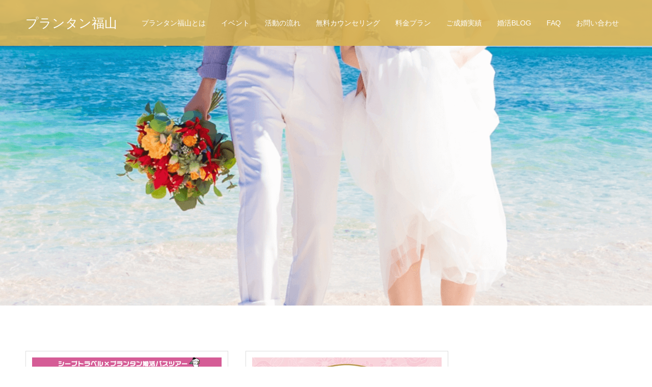

--- FILE ---
content_type: text/html; charset=UTF-8
request_url: https://pr-fukuyama.net/event/page/2/
body_size: 27001
content:
<!doctype html>
<html lang="ja" prefix="og: http://ogp.me/ns#">
<head>
<meta charset="UTF-8">
<meta name="viewport" content="width=device-width, initial-scale=1">
<meta name="description" content="">
<title>イベント &#8211; ページ 2 &#8211; プランタン福山</title>
<link rel='dns-prefetch' href='//www.google.com' />
<link rel='dns-prefetch' href='//s.w.org' />
<link rel="alternate" type="application/rss+xml" title="プランタン福山 &raquo; フィード" href="https://pr-fukuyama.net/feed/" />
<link rel="alternate" type="application/rss+xml" title="プランタン福山 &raquo; コメントフィード" href="https://pr-fukuyama.net/comments/feed/" />
<link rel="alternate" type="application/rss+xml" title="プランタン福山 &raquo; イベント フィード" href="https://pr-fukuyama.net/event/feed/" />
		<script type="text/javascript">
			window._wpemojiSettings = {"baseUrl":"https:\/\/s.w.org\/images\/core\/emoji\/12.0.0-1\/72x72\/","ext":".png","svgUrl":"https:\/\/s.w.org\/images\/core\/emoji\/12.0.0-1\/svg\/","svgExt":".svg","source":{"concatemoji":"https:\/\/pr-fukuyama.net\/wp-includes\/js\/wp-emoji-release.min.js?ver=5.3.20"}};
			!function(e,a,t){var n,r,o,i=a.createElement("canvas"),p=i.getContext&&i.getContext("2d");function s(e,t){var a=String.fromCharCode;p.clearRect(0,0,i.width,i.height),p.fillText(a.apply(this,e),0,0);e=i.toDataURL();return p.clearRect(0,0,i.width,i.height),p.fillText(a.apply(this,t),0,0),e===i.toDataURL()}function c(e){var t=a.createElement("script");t.src=e,t.defer=t.type="text/javascript",a.getElementsByTagName("head")[0].appendChild(t)}for(o=Array("flag","emoji"),t.supports={everything:!0,everythingExceptFlag:!0},r=0;r<o.length;r++)t.supports[o[r]]=function(e){if(!p||!p.fillText)return!1;switch(p.textBaseline="top",p.font="600 32px Arial",e){case"flag":return s([127987,65039,8205,9895,65039],[127987,65039,8203,9895,65039])?!1:!s([55356,56826,55356,56819],[55356,56826,8203,55356,56819])&&!s([55356,57332,56128,56423,56128,56418,56128,56421,56128,56430,56128,56423,56128,56447],[55356,57332,8203,56128,56423,8203,56128,56418,8203,56128,56421,8203,56128,56430,8203,56128,56423,8203,56128,56447]);case"emoji":return!s([55357,56424,55356,57342,8205,55358,56605,8205,55357,56424,55356,57340],[55357,56424,55356,57342,8203,55358,56605,8203,55357,56424,55356,57340])}return!1}(o[r]),t.supports.everything=t.supports.everything&&t.supports[o[r]],"flag"!==o[r]&&(t.supports.everythingExceptFlag=t.supports.everythingExceptFlag&&t.supports[o[r]]);t.supports.everythingExceptFlag=t.supports.everythingExceptFlag&&!t.supports.flag,t.DOMReady=!1,t.readyCallback=function(){t.DOMReady=!0},t.supports.everything||(n=function(){t.readyCallback()},a.addEventListener?(a.addEventListener("DOMContentLoaded",n,!1),e.addEventListener("load",n,!1)):(e.attachEvent("onload",n),a.attachEvent("onreadystatechange",function(){"complete"===a.readyState&&t.readyCallback()})),(n=t.source||{}).concatemoji?c(n.concatemoji):n.wpemoji&&n.twemoji&&(c(n.twemoji),c(n.wpemoji)))}(window,document,window._wpemojiSettings);
		</script>
		<style type="text/css">
img.wp-smiley,
img.emoji {
	display: inline !important;
	border: none !important;
	box-shadow: none !important;
	height: 1em !important;
	width: 1em !important;
	margin: 0 .07em !important;
	vertical-align: -0.1em !important;
	background: none !important;
	padding: 0 !important;
}
</style>
	<link rel='stylesheet' id='wp-block-library-css'  href='https://pr-fukuyama.net/wp-includes/css/dist/block-library/style.min.css?ver=5.3.20' type='text/css' media='all' />
<link rel='stylesheet' id='contact-form-7-css'  href='https://pr-fukuyama.net/wp-content/plugins/contact-form-7/includes/css/styles.css?ver=5.1.9' type='text/css' media='all' />
<link rel='stylesheet' id='switch-style-css'  href='https://pr-fukuyama.net/wp-content/themes/switch_tcd063/style.css?ver=1.4' type='text/css' media='all' />
<script type='text/javascript' src='https://pr-fukuyama.net/wp-includes/js/jquery/jquery.js?ver=1.12.4-wp'></script>
<script type='text/javascript' src='https://pr-fukuyama.net/wp-includes/js/jquery/jquery-migrate.min.js?ver=1.4.1'></script>
<link rel='https://api.w.org/' href='https://pr-fukuyama.net/wp-json/' />
<!-- Google Tag Manager -->
<script>(function(w,d,s,l,i){w[l]=w[l]||[];w[l].push({'gtm.start':
new Date().getTime(),event:'gtm.js'});var f=d.getElementsByTagName(s)[0],
j=d.createElement(s),dl=l!='dataLayer'?'&l='+l:'';j.async=true;j.src=
'https://www.googletagmanager.com/gtm.js?id='+i+dl;f.parentNode.insertBefore(j,f);
})(window,document,'script','dataLayer','GTM-WQ8G6XP');</script>
<!-- End Google Tag Manager -->

<style>
.c-comment__form-submit:hover,.p-cb__item-btn a,.c-pw__btn,.p-readmore__btn,.p-pager span,.p-page-links a,.p-pagetop,.p-widget__title,.p-entry__meta,.p-headline,.p-article06__cat,.p-nav02__item-upper,.p-page-header__title,.p-plan__title,.p-btn{background: #d6b353}.c-pw__btn:hover,.p-cb__item-btn a:hover,.p-pagetop:focus,.p-pagetop:hover,.p-readmore__btn:hover,.p-page-links > span,.p-page-links a:hover,.p-pager a:hover,.p-entry__meta a:hover,.p-article06__cat:hover,.p-interview__cat:hover,.p-nav02__item-upper:hover,.p-btn:hover{background: #c99402}.p-archive-header__title,.p-article01__title a:hover,.p-article01__cat a:hover,.p-article04__title a:hover,.p-faq__cat,.p-faq__list dt:hover,.p-triangle,.p-article06__title a:hover,.p-interview__faq dt,.p-nav02__item-lower:hover .p-nav02__item-title,.p-article07 a:hover,.p-article07__title,.p-block01__title,.p-block01__lower-title,.p-block02__item-title,.p-block03__item-title,.p-block04__title,.p-index-content02__title,.p-article09 a:hover .p-article09__title,.p-index-content06__title,.p-plan-table01__price,.p-plan__catch,.p-plan__notice-title,.p-spec__title{color: #c99402}.p-entry__body a{color: #3d3d3d}body{font-family: "Segoe UI", Verdana, "游ゴシック", YuGothic, "Hiragino Kaku Gothic ProN", Meiryo, sans-serif}.c-logo,.p-page-header__title,.p-page-header__desc,.p-archive-header__title,.p-faq__cat,.p-interview__title,.p-footer-link__title,.p-block01__title,.p-block04__title,.p-index-content02__title,.p-headline02__title,.p-index-content01__title,.p-index-content06__title,.p-index-content07__title,.p-index-content09__title,.p-plan__title,.p-plan__catch,.p-header-content__title,.p-spec__title{font-family: "Times New Roman", "游明朝", "Yu Mincho", "游明朝体", "YuMincho", "ヒラギノ明朝 Pro W3", "Hiragino Mincho Pro", "HiraMinProN-W3", "HGS明朝E", "ＭＳ Ｐ明朝", "MS PMincho", serif; font-weight: 500}.p-page-header__title{transition-delay: 3s}.p-hover-effect--type1:hover img{-webkit-transform: scale(1.1);transform: scale(1.1)}.l-header__logo a{color: #ffffff;font-size: 25px}.l-header{background: rgba(214, 179, 83, 0.900000)}.l-header--fixed.is-active{background: rgba(214, 179, 83, 0.900000)}.p-menu-btn{color: #ffffff}.p-global-nav > ul > li > a{color: #ffffff}.p-global-nav > ul > li > a:hover{color: #ffffff}.p-global-nav .sub-menu a{background: #fcf7e5;color: #3d3d3d}.p-global-nav .sub-menu a:hover{background: #d6b353;color: #ffffff}.p-global-nav .menu-item-has-children > a > .p-global-nav__toggle::before{border-color: #ffffff}.p-footer-link{background-image: url(https://pr-fukuyama.net/wp-content/uploads/2020/03/shita_main.jpg)}.p-footer-link::before{background: rgba(0,0,0, 0.300000)}.p-info{background: #ffffff;color: #000000}.p-info__logo{font-size: 25px}.p-footer-nav{background: #f5f5f5;color: #000000}.p-footer-nav a{color: #000000}.p-footer-nav a:hover{color: #442602}.p-copyright{background: #000000}.p-page-header::before{background: rgba(0, 0, 0, 0)}.p-page-header__desc{color: #ffffff;font-size: 40px}@media screen and (max-width: 1199px) {.l-header{background: #d6b353}.l-header--fixed.is-active{background: #d6b353}.p-global-nav{background: rgba(252,247,229, 1)}.p-global-nav > ul > li > a,.p-global-nav > ul > li > a:hover,.p-global-nav a,.p-global-nav a:hover,.p-global-nav .sub-menu a,.p-global-nav .sub-menu a:hover{color: #3d3d3d!important}.p-global-nav .menu-item-has-children > a > .sub-menu-toggle::before{border-color: #3d3d3d}}@media screen and (max-width: 767px) {.p-page-header__desc{font-size: 18px}}.c-load--type1 { border: 3px solid rgba(214, 179, 83, 0.2); border-top-color: #d6b353; }
/* パソコンで見たときは"pc"のclassがついた画像が表示される */
.pc { display: block !important; }
.sp { display: none !important; }
/* スマートフォンで見たときは"sp"のclassがついた画像が表示される */
@media only screen and (max-width: 750px) {
.pc { display: none !important; }
.sp { display: block !important; }
}

.p-global-nav > ul > li > a {
    color: #ffffff;
    padding-right: 15px;
    padding-left: 15px;
}

.p-index-content01 {
    position: relative;
    margin-bottom: 30px;
    padding: 51px 0 0;
    text-align: center;
}

.p-index-content01__link {
    background: #ffffff;
    color: #ffffff;
    display: none;
}

.p-cb {
    padding-top: 25px;
}</style>
</head>
<body class="archive paged post-type-archive post-type-archive-event paged-2 post-type-paged-2"><!-- Google Tag Manager (noscript) -->
<noscript><iframe src="https://www.googletagmanager.com/ns.html?id=GTM-WQ8G6XP"
height="0" width="0" style="display:none;visibility:hidden"></iframe></noscript>
<!-- End Google Tag Manager (noscript) -->


  <div id="site_loader_overlay">
  <div id="site_loader_animation" class="c-load--type1">
      </div>
</div>
<header id="js-header" class="l-header l-header--fixed">
  <div class="l-header__inner l-inner">
    <div class="l-header__logo c-logo">
    <a href="https://pr-fukuyama.net/">プランタン福山</a>
  </div>
    <button id="js-menu-btn" class="p-menu-btn c-menu-btn"></button>
    <nav id="js-global-nav" class="p-global-nav"><ul id="menu-%e3%82%b5%e3%83%b3%e3%83%97%e3%83%ab%e3%83%a1%e3%83%8b%e3%83%a5%e3%83%bc" class="menu"><li id="menu-item-246" class="menu-item menu-item-type-post_type menu-item-object-page menu-item-246"><a href="https://pr-fukuyama.net/concept/">プランタン福山とは<span class="p-global-nav__toggle"></span></a></li>
<li id="menu-item-34" class="menu-item menu-item-type-custom menu-item-object-custom menu-item-34"><a href="https://pr-fukuyama.net/event/">イベント<span class="p-global-nav__toggle"></span></a></li>
<li id="menu-item-238" class="menu-item menu-item-type-post_type menu-item-object-page menu-item-238"><a href="https://pr-fukuyama.net/nagare/">活動の流れ<span class="p-global-nav__toggle"></span></a></li>
<li id="menu-item-1198" class="menu-item menu-item-type-custom menu-item-object-custom menu-item-1198"><a href="https://pr-fukuyama.net/inquiry/">無料カウンセリング<span class="p-global-nav__toggle"></span></a></li>
<li id="menu-item-239" class="menu-item menu-item-type-post_type menu-item-object-page menu-item-239"><a href="https://pr-fukuyama.net/plan/">料金プラン<span class="p-global-nav__toggle"></span></a></li>
<li id="menu-item-1288" class="menu-item menu-item-type-custom menu-item-object-custom menu-item-1288"><a href="https://pr-fukuyama.net/interview/">ご成婚実績<span class="p-global-nav__toggle"></span></a></li>
<li id="menu-item-240" class="menu-item menu-item-type-taxonomy menu-item-object-category menu-item-240"><a href="https://pr-fukuyama.net/category/blog/">婚活BLOG<span class="p-global-nav__toggle"></span></a></li>
<li id="menu-item-37" class="menu-item menu-item-type-custom menu-item-object-custom menu-item-37"><a href="https://pr-fukuyama.net/faq/">FAQ<span class="p-global-nav__toggle"></span></a></li>
<li id="menu-item-244" class="menu-item menu-item-type-post_type menu-item-object-page menu-item-244"><a href="https://pr-fukuyama.net/inquiry/">お問い合わせ<span class="p-global-nav__toggle"></span></a></li>
</ul></nav>  </div>
</header>
<main class="l-main">
    <header id="js-page-header" class="p-page-header">
        <h1 class="p-page-header__title">EVENT</h1>
        <div class="p-page-header__inner l-inner">
      <p id="js-page-header__desc" class="p-page-header__desc"><span></span></p>
    </div>
    <div id="js-page-header__img" class="p-page-header__img p-page-header__img--type3">
      <img src="https://pr-fukuyama.net/wp-content/uploads/2025/02/27784439_l.png" alt="">
    </div>
  </header>
  <div class="l-contents l-inner">
    <div class="l-primary">
      <div class="p-event-list">
                <article class="p-event-list__item p-article05">
          <a href="https://pr-fukuyama.net/event/20240721/" class="p-hover-effect--type1">
            <div class="p-article05__img">
              <img width="740" height="476" src="https://pr-fukuyama.net/wp-content/uploads/2024/07/スクリーンショット-2024-07-10-18.39.42-740x476.png" class="attachment-size3 size-size3 wp-post-image" alt="" srcset="https://pr-fukuyama.net/wp-content/uploads/2024/07/スクリーンショット-2024-07-10-18.39.42-740x476.png 740w, https://pr-fukuyama.net/wp-content/uploads/2024/07/スクリーンショット-2024-07-10-18.39.42-590x380.png 590w" sizes="(max-width: 740px) 100vw, 740px" />            </div>
            <div class="p-article05__content">
              <h2 class="p-article05__title">【募集終了】大人の婚活バスツアー 〜大山祇神社お詣りと伯...</h2>
                            <time class="p-article05__date" datetime="2024-07-10">2024.07.10</time>
                          </div>
          </a>
        </article>
                <article class="p-event-list__item p-article05">
          <a href="https://pr-fukuyama.net/event/20231001/" class="p-hover-effect--type1">
            <div class="p-article05__img">
              <img width="740" height="476" src="https://pr-fukuyama.net/wp-content/uploads/2023/09/20231001-header-1-740x476.jpg" class="attachment-size3 size-size3 wp-post-image" alt="" srcset="https://pr-fukuyama.net/wp-content/uploads/2023/09/20231001-header-1-740x476.jpg 740w, https://pr-fukuyama.net/wp-content/uploads/2023/09/20231001-header-1-590x380.jpg 590w" sizes="(max-width: 740px) 100vw, 740px" />            </div>
            <div class="p-article05__content">
              <h2 class="p-article05__title">【募集終了】10月1日(日)・8日(日)開催〈福山市北部...</h2>
                            <time class="p-article05__date" datetime="2023-09-16">2023.09.16</time>
                          </div>
          </a>
        </article>
                <article class="p-event-list__item p-article05">
          <a href="https://pr-fukuyama.net/event/20230924/" class="p-hover-effect--type1">
            <div class="p-article05__img">
              <img width="740" height="476" src="https://pr-fukuyama.net/wp-content/uploads/2023/09/ヘッダー画像-740x476.jpg" class="attachment-size3 size-size3 wp-post-image" alt="" srcset="https://pr-fukuyama.net/wp-content/uploads/2023/09/ヘッダー画像-740x476.jpg 740w, https://pr-fukuyama.net/wp-content/uploads/2023/09/ヘッダー画像-590x380.jpg 590w" sizes="(max-width: 740px) 100vw, 740px" />            </div>
            <div class="p-article05__content">
              <h2 class="p-article05__title">【募集終了】9月24日(日)開催〈福山市東部限定〉婚活出...</h2>
                            <time class="p-article05__date" datetime="2023-09-04">2023.09.04</time>
                          </div>
          </a>
        </article>
              </div><!-- /.p-event-list -->
            <ul class="p-pager">
                <li class="p-pager__item"><a class="page-numbers" href="https://pr-fukuyama.net/event/">1</a></li>
                <li class="p-pager__item"><span aria-current="page" class="page-numbers current">2</span></li>
                <li class="p-pager__item"><a class="page-numbers" href="https://pr-fukuyama.net/event/page/3/">3</a></li>
                <li class="p-pager__item"><a class="page-numbers" href="https://pr-fukuyama.net/event/page/4/">4</a></li>
                <li class="p-pager__item"><span class="page-numbers dots">&hellip;</span></li>
                <li class="p-pager__item"><a class="page-numbers" href="https://pr-fukuyama.net/event/page/8/">8</a></li>
              </ul>
          </div><!-- /.l-primary -->
    <div class="l-secondary">
<div class="p-widget styled_post_list_widget" id="styled_post_list1_widget-2">
</div>
<div class="p-widget tcdw_archive_list_widget" id="tcdw_archive_list_widget-2">
		<div class="p-dropdown">
			<div class="p-dropdown__title">月を選択</div>
			<ul class="p-dropdown__list">
					<li><a href='https://pr-fukuyama.net/2025/01/'>2025年1月</a></li>
	<li><a href='https://pr-fukuyama.net/2024/06/'>2024年6月</a></li>
	<li><a href='https://pr-fukuyama.net/2024/05/'>2024年5月</a></li>
	<li><a href='https://pr-fukuyama.net/2024/04/'>2024年4月</a></li>
	<li><a href='https://pr-fukuyama.net/2024/03/'>2024年3月</a></li>
	<li><a href='https://pr-fukuyama.net/2024/02/'>2024年2月</a></li>
	<li><a href='https://pr-fukuyama.net/2024/01/'>2024年1月</a></li>
	<li><a href='https://pr-fukuyama.net/2023/12/'>2023年12月</a></li>
	<li><a href='https://pr-fukuyama.net/2023/11/'>2023年11月</a></li>
	<li><a href='https://pr-fukuyama.net/2023/10/'>2023年10月</a></li>
	<li><a href='https://pr-fukuyama.net/2023/09/'>2023年9月</a></li>
	<li><a href='https://pr-fukuyama.net/2023/08/'>2023年8月</a></li>
	<li><a href='https://pr-fukuyama.net/2023/07/'>2023年7月</a></li>
	<li><a href='https://pr-fukuyama.net/2023/06/'>2023年6月</a></li>
	<li><a href='https://pr-fukuyama.net/2023/05/'>2023年5月</a></li>
	<li><a href='https://pr-fukuyama.net/2023/04/'>2023年4月</a></li>
	<li><a href='https://pr-fukuyama.net/2023/03/'>2023年3月</a></li>
	<li><a href='https://pr-fukuyama.net/2023/02/'>2023年2月</a></li>
	<li><a href='https://pr-fukuyama.net/2023/01/'>2023年1月</a></li>
	<li><a href='https://pr-fukuyama.net/2022/12/'>2022年12月</a></li>
	<li><a href='https://pr-fukuyama.net/2022/11/'>2022年11月</a></li>
	<li><a href='https://pr-fukuyama.net/2022/10/'>2022年10月</a></li>
	<li><a href='https://pr-fukuyama.net/2022/09/'>2022年9月</a></li>
	<li><a href='https://pr-fukuyama.net/2022/08/'>2022年8月</a></li>
	<li><a href='https://pr-fukuyama.net/2022/07/'>2022年7月</a></li>
	<li><a href='https://pr-fukuyama.net/2022/06/'>2022年6月</a></li>
	<li><a href='https://pr-fukuyama.net/2022/05/'>2022年5月</a></li>
	<li><a href='https://pr-fukuyama.net/2022/04/'>2022年4月</a></li>
	<li><a href='https://pr-fukuyama.net/2022/03/'>2022年3月</a></li>
	<li><a href='https://pr-fukuyama.net/2022/02/'>2022年2月</a></li>
	<li><a href='https://pr-fukuyama.net/2022/01/'>2022年1月</a></li>
	<li><a href='https://pr-fukuyama.net/2021/12/'>2021年12月</a></li>
	<li><a href='https://pr-fukuyama.net/2021/11/'>2021年11月</a></li>
	<li><a href='https://pr-fukuyama.net/2021/10/'>2021年10月</a></li>
	<li><a href='https://pr-fukuyama.net/2021/09/'>2021年9月</a></li>
	<li><a href='https://pr-fukuyama.net/2021/08/'>2021年8月</a></li>
	<li><a href='https://pr-fukuyama.net/2021/07/'>2021年7月</a></li>
	<li><a href='https://pr-fukuyama.net/2020/06/'>2020年6月</a></li>
	<li><a href='https://pr-fukuyama.net/2020/01/'>2020年1月</a></li>
			</ul>
    </div>
		</div>
<div class="p-widget google_search_widget" id="google_search_widget-2">
   	<div class="p-widget-search">
			<form action="https://cse.google.com/cse" method="get">
  	 		<div>
  	  		<input class="p-widget-search__input" type="text" value="" name="q">
  	  		<input class="p-widget-search__submit" type="submit" name="sa" value="&#xe915;">
  	  		<input type="hidden" name="cx" value="">
  	  		<input type="hidden" name="ie" value="UTF-8">
  	  	</div>
  	 	</form>
    </div>
		</div>
</div><!-- /.l-secondary -->
  </div><!-- /.l-contents -->
</main>
<footer class="l-footer">

  
        <section id="js-footer-link" class="p-footer-link p-footer-link--img">

      
        
      
      <div class="p-footer-link__inner l-inner">
        <h2 class="p-footer-link__title">サポートの充実した結婚相談所です。</h2>
        <p class="p-footer-link__desc">IBJの正規加盟店のプランタン福山は、運命のパートナーと出会うその一歩を応援します。<br />
まずはお気軽にご相談ください。<br />
気軽に参加できる婚活パーティーイベントもございます。</p>
        <ul class="p-footer-link__list">
                              <li class="p-footer-link__list-item p-article07">
            <a class="p-hover-effect--type1" href="https://pr-fukuyama.net/inquiry/">
              <span class="p-article07__title">無料カウンセリング</span>
              <img src="https://pr-fukuyama.net/wp-content/uploads/2020/03/shita01.jpg" alt="">
            </a>
          </li>
                              <li class="p-footer-link__list-item p-article07">
            <a class="p-hover-effect--type1" href="https://pr-fukuyama.net/event/">
              <span class="p-article07__title">近日開催のイベント</span>
              <img src="https://pr-fukuyama.net/wp-content/uploads/2020/03/shita02.jpg" alt="">
            </a>
          </li>
                  </ul>
      </div>
    </section>
    
  
  <div class="p-info">
    <div class="p-info__inner l-inner">
      <div class="p-info__logo c-logo">
    <a href="https://pr-fukuyama.net/">プランタン福山</a>
  </div>
      <p class="p-info__address">TEL.084-982-8150<br />
<br />
〒720-0031　広島県福山市三吉町4丁目2-45<br />
営業時間／11：00〜19：00<br />
＊駐車場有　＊不定休</p>
	    <ul class="p-social-nav">
                <li class="p-social-nav__item p-social-nav__item--facebook"><a href="https://ja-jp.facebook.com/prfukuyama/"></a></li>
                                <li class="p-social-nav__item p-social-nav__item--instagram"><a href="https://www.instagram.com/pr_fukuyama/"></a></li>
                                          <li class="p-social-nav__item p-social-nav__item--rss"><a href="https://pr-fukuyama.net/feed/"></a></li>
        	    </ul>
    </div>
  </div>
  <ul id="menu-%e3%82%b5%e3%83%b3%e3%83%97%e3%83%ab%e3%83%a1%e3%83%8b%e3%83%a5%e3%83%bc-1" class="p-footer-nav"><li class="menu-item menu-item-type-post_type menu-item-object-page menu-item-246"><a href="https://pr-fukuyama.net/concept/">プランタン福山とは</a></li>
<li class="menu-item menu-item-type-custom menu-item-object-custom menu-item-34"><a href="https://pr-fukuyama.net/event/">イベント</a></li>
<li class="menu-item menu-item-type-post_type menu-item-object-page menu-item-238"><a href="https://pr-fukuyama.net/nagare/">活動の流れ</a></li>
<li class="menu-item menu-item-type-custom menu-item-object-custom menu-item-1198"><a href="https://pr-fukuyama.net/inquiry/">無料カウンセリング</a></li>
<li class="menu-item menu-item-type-post_type menu-item-object-page menu-item-239"><a href="https://pr-fukuyama.net/plan/">料金プラン</a></li>
<li class="menu-item menu-item-type-custom menu-item-object-custom menu-item-1288"><a href="https://pr-fukuyama.net/interview/">ご成婚実績</a></li>
<li class="menu-item menu-item-type-taxonomy menu-item-object-category menu-item-240"><a href="https://pr-fukuyama.net/category/blog/">婚活BLOG</a></li>
<li class="menu-item menu-item-type-custom menu-item-object-custom menu-item-37"><a href="https://pr-fukuyama.net/faq/">FAQ</a></li>
<li class="menu-item menu-item-type-post_type menu-item-object-page menu-item-244"><a href="https://pr-fukuyama.net/inquiry/">お問い合わせ</a></li>
</ul>  <p class="p-copyright">
  <small>Copyright &copy; プランタン福山 All Rights Reserved.</small>
  </p>
  <button id="js-pagetop" class="p-pagetop"></button>
</footer>


</div>
<script type='text/javascript'>
/* <![CDATA[ */
var wpcf7 = {"apiSettings":{"root":"https:\/\/pr-fukuyama.net\/wp-json\/contact-form-7\/v1","namespace":"contact-form-7\/v1"}};
/* ]]> */
</script>
<script type='text/javascript' src='https://pr-fukuyama.net/wp-content/plugins/contact-form-7/includes/js/scripts.js?ver=5.1.9'></script>
<script type='text/javascript'>
var renderInvisibleReCaptcha = function() {

    for (var i = 0; i < document.forms.length; ++i) {
        var form = document.forms[i];
        var holder = form.querySelector('.inv-recaptcha-holder');

        if (null === holder) continue;
		holder.innerHTML = '';

         (function(frm){
			var cf7SubmitElm = frm.querySelector('.wpcf7-submit');
            var holderId = grecaptcha.render(holder,{
                'sitekey': '6LfTKfoUAAAAANCiaOrQZ14ChO3z23NZM8NMvjt3', 'size': 'invisible', 'badge' : 'inline',
                'callback' : function (recaptchaToken) {
					if((null !== cf7SubmitElm) && (typeof jQuery != 'undefined')){jQuery(frm).submit();grecaptcha.reset(holderId);return;}
					 HTMLFormElement.prototype.submit.call(frm);
                },
                'expired-callback' : function(){grecaptcha.reset(holderId);}
            });

			if(null !== cf7SubmitElm && (typeof jQuery != 'undefined') ){
				jQuery(cf7SubmitElm).off('click').on('click', function(clickEvt){
					clickEvt.preventDefault();
					grecaptcha.execute(holderId);
				});
			}
			else
			{
				frm.onsubmit = function (evt){evt.preventDefault();grecaptcha.execute(holderId);};
			}


        })(form);
    }
};
</script>
<script type='text/javascript' async defer src='https://www.google.com/recaptcha/api.js?onload=renderInvisibleReCaptcha&#038;render=explicit&#038;hl=ja'></script>
<script type='text/javascript' src='https://pr-fukuyama.net/wp-content/themes/switch_tcd063/assets/js/t.min.js?ver=1.4'></script>
<script type='text/javascript' src='https://pr-fukuyama.net/wp-content/themes/switch_tcd063/assets/js/functions.min.js?ver=1.4'></script>
<script type='text/javascript' src='https://pr-fukuyama.net/wp-content/themes/switch_tcd063/assets/js/youtube.min.js?ver=1.4'></script>
<script type='text/javascript' src='https://pr-fukuyama.net/wp-includes/js/wp-embed.min.js?ver=5.3.20'></script>
<script>
(function($) {
  var initialized = false;
  var initialize = function() {
    if (initialized) return;
    initialized = true;

    $(document).trigger('js-initialized');
    $(window).trigger('resize').trigger('scroll');
  };

  	$(window).load(function() {
    setTimeout(initialize, 800);
		$('#site_loader_animation:not(:hidden, :animated)').delay(600).fadeOut(400);
		$('#site_loader_overlay:not(:hidden, :animated)').delay(900).fadeOut(800);
	});
	setTimeout(function(){
		setTimeout(initialize, 800);
		$('#site_loader_animation:not(:hidden, :animated)').delay(600).fadeOut(400);
		$('#site_loader_overlay:not(:hidden, :animated)').delay(900).fadeOut(800);
	}, 3000);

  
})(jQuery);
</script>
</body>
</html>


--- FILE ---
content_type: text/plain
request_url: https://www.google-analytics.com/j/collect?v=1&_v=j102&a=310753354&t=pageview&_s=1&dl=https%3A%2F%2Fpr-fukuyama.net%2Fevent%2Fpage%2F2%2F&ul=en-us%40posix&dt=%E3%82%A4%E3%83%99%E3%83%B3%E3%83%88%20%E2%80%93%20%E3%83%9A%E3%83%BC%E3%82%B8%202%20%E2%80%93%20%E3%83%97%E3%83%A9%E3%83%B3%E3%82%BF%E3%83%B3%E7%A6%8F%E5%B1%B1&sr=1280x720&vp=1280x720&_u=YEBAAEABAAAAACAAI~&jid=1535038898&gjid=1346603059&cid=784761545.1769354768&tid=UA-96458171-1&_gid=414854538.1769354768&_r=1&_slc=1&gtm=45He61m0n81WQ8G6XPza200&gcd=13l3l3l3l1l1&dma=0&tag_exp=103116026~103200004~104527907~104528501~104684208~104684211~105391252~115616985~115938465~115938468~116682875~116988316~116992598~117041588~117042506~117223560~117223566&z=234168202
body_size: -450
content:
2,cG-SY039KMYE4